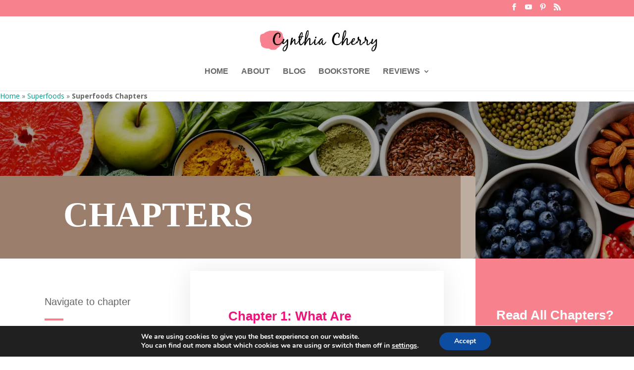

--- FILE ---
content_type: text/css
request_url: https://cynthiacherry.com/wp-content/themes/divi-childv3/style.css?ver=3.0.0
body_size: 424
content:
/*
 Theme Name:     Divi Child Theme 3
 Theme URI:      https://www.elegantthemes.com/gallery/divi/
 Description:    Divi Child Theme 3
 Author:         Elegant Themes
 Author URI:     https://www.elegantthemes.com
 Template:       Divi
 Version:        3.0.0
*/
 
/* =Theme customization starts here
------------------------------------------------------- */

.et-social-twitter{
	display: none !important;
}

--- FILE ---
content_type: text/css
request_url: https://cynthiacherry.com/wp-content/et-cache/225218/et-core-unified-deferred-225218.min.css?ver=1767942153
body_size: 48904
content:
div.et_pb_section.et_pb_section_0{background-image:url(https://cynthiacherry.com/wp-content/uploads/2022/06/superfoods-bg.jpg)!important}.et_pb_section_0.et_pb_section{padding-top:150px;padding-bottom:0px}.et_pb_row_0{background-color:#9a7d6b;border-radius:0 6px 6px 0;overflow:hidden;border-right-width:30px;border-right-color:#bdada0}.et_pb_row_0.et_pb_row{padding-top:27px!important;padding-right:40px!important;padding-left:10%!important;margin-left:0px!important;padding-top:27px;padding-right:40px;padding-left:10%}.et_pb_row_0,body #page-container .et-db #et-boc .et-l .et_pb_row_0.et_pb_row,body.et_pb_pagebuilder_layout.single #page-container #et-boc .et-l .et_pb_row_0.et_pb_row,body.et_pb_pagebuilder_layout.single.et_full_width_page #page-container #et-boc .et-l .et_pb_row_0.et_pb_row{max-width:960px}.et_pb_text_0 h1{font-family:'Abhaya Libre',Georgia,"Times New Roman",serif;font-weight:700;font-size:70px;line-height:1.2em}.et_pb_section_2.et_pb_section,.et_pb_section_13.et_pb_section,.et_pb_section_12.et_pb_section,.et_pb_section_11.et_pb_section,.et_pb_section_5.et_pb_section,.et_pb_section_15.et_pb_section,.et_pb_section_3.et_pb_section,.et_pb_section_10.et_pb_section,.et_pb_section_9.et_pb_section,.et_pb_section_14.et_pb_section,.et_pb_section_4.et_pb_section,.et_pb_section_1.et_pb_section,.et_pb_section_6.et_pb_section,.et_pb_section_7.et_pb_section,.et_pb_section_8.et_pb_section{padding-top:0px;padding-right:0px;padding-bottom:0px;padding-left:0px}.et_pb_row_3,.et_pb_row_10,.et_pb_row_4,.et_pb_row_7,.et_pb_row_14,.et_pb_row_11,.et_pb_row_6,.et_pb_row_12,.et_pb_row_13,.et_pb_row_2,.et_pb_row_9,.et_pb_row_8,.et_pb_row_5,.et_pb_row_15,.et_pb_row_1{height:57.87vw}.et_pb_row_13.et_pb_row,.et_pb_row_4.et_pb_row,.et_pb_row_11.et_pb_row,.et_pb_row_7.et_pb_row,.et_pb_row_12.et_pb_row,.et_pb_row_8.et_pb_row,.et_pb_row_15.et_pb_row,.et_pb_row_6.et_pb_row,.et_pb_row_2.et_pb_row,.et_pb_row_1.et_pb_row,.et_pb_row_14.et_pb_row,.et_pb_row_3.et_pb_row,.et_pb_row_10.et_pb_row,.et_pb_row_5.et_pb_row,.et_pb_row_9.et_pb_row{padding-top:0vw!important;padding-right:0px!important;padding-bottom:0vw!important;padding-left:0px!important;padding-top:0vw;padding-right:0px;padding-bottom:0vw;padding-left:0px}.et_pb_text_188.et_pb_text,.et_pb_text_85.et_pb_text,.et_pb_text_86.et_pb_text,.et_pb_text_105.et_pb_text,.et_pb_text_87.et_pb_text,.et_pb_text_88.et_pb_text,.et_pb_text_185.et_pb_text,.et_pb_text_89.et_pb_text,.et_pb_text_189.et_pb_text,.et_pb_text_92.et_pb_text,.et_pb_text_186.et_pb_text,.et_pb_text_187.et_pb_text,.et_pb_text_93.et_pb_text,.et_pb_text_94.et_pb_text,.et_pb_text_95.et_pb_text,.et_pb_text_96.et_pb_text,.et_pb_text_97.et_pb_text,.et_pb_text_83.et_pb_text,.et_pb_text_102.et_pb_text,.et_pb_text_101.et_pb_text,.et_pb_text_100.et_pb_text,.et_pb_text_99.et_pb_text,.et_pb_text_84.et_pb_text,.et_pb_text_81.et_pb_text,.et_pb_text_82.et_pb_text,.et_pb_text_68.et_pb_text,.et_pb_text_53.et_pb_text,.et_pb_text_54.et_pb_text,.et_pb_text_55.et_pb_text,.et_pb_text_56.et_pb_text,.et_pb_text_57.et_pb_text,.et_pb_text_58.et_pb_text,.et_pb_text_59.et_pb_text,.et_pb_text_60.et_pb_text,.et_pb_text_61.et_pb_text,.et_pb_text_62.et_pb_text,.et_pb_text_63.et_pb_text,.et_pb_text_66.et_pb_text,.et_pb_text_67.et_pb_text,.et_pb_text_69.et_pb_text,.et_pb_text_190.et_pb_text,.et_pb_text_70.et_pb_text,.et_pb_text_71.et_pb_text,.et_pb_text_72.et_pb_text,.et_pb_text_73.et_pb_text,.et_pb_text_74.et_pb_text,.et_pb_text_75.et_pb_text,.et_pb_text_76.et_pb_text,.et_pb_text_193.et_pb_text,.et_pb_text_192.et_pb_text,.et_pb_text_79.et_pb_text,.et_pb_text_80.et_pb_text,.et_pb_text_107.et_pb_text,.et_pb_text_191.et_pb_text,.et_pb_text_106.et_pb_text,.et_pb_text_112.et_pb_text,.et_pb_text_108.et_pb_text,.et_pb_text_174.et_pb_text,.et_pb_text_176.et_pb_text,.et_pb_text_144.et_pb_text,.et_pb_text_145.et_pb_text,.et_pb_text_146.et_pb_text,.et_pb_text_147.et_pb_text,.et_pb_text_148.et_pb_text,.et_pb_text_149.et_pb_text,.et_pb_text_150.et_pb_text,.et_pb_text_151.et_pb_text,.et_pb_text_152.et_pb_text,.et_pb_text_153.et_pb_text,.et_pb_text_154.et_pb_text,.et_pb_text_175.et_pb_text,.et_pb_text_173.et_pb_text,.et_pb_text_141.et_pb_text,.et_pb_text_172.et_pb_text,.et_pb_text_157.et_pb_text,.et_pb_text_158.et_pb_text,.et_pb_text_159.et_pb_text,.et_pb_text_160.et_pb_text,.et_pb_text_161.et_pb_text,.et_pb_text_162.et_pb_text,.et_pb_text_163.et_pb_text,.et_pb_text_164.et_pb_text,.et_pb_text_165.et_pb_text,.et_pb_text_166.et_pb_text,.et_pb_text_167.et_pb_text,.et_pb_text_171.et_pb_text,.et_pb_text_177.et_pb_text,.et_pb_text_140.et_pb_text,.et_pb_text_109.et_pb_text,.et_pb_text_123.et_pb_text,.et_pb_text_110.et_pb_text,.et_pb_text_111.et_pb_text,.et_pb_text_170.et_pb_text,.et_pb_text_113.et_pb_text,.et_pb_text_114.et_pb_text,.et_pb_text_115.et_pb_text,.et_pb_text_184.et_pb_text,.et_pb_text_183.et_pb_text,.et_pb_text_118.et_pb_text,.et_pb_text_119.et_pb_text,.et_pb_text_120.et_pb_text,.et_pb_text_121.et_pb_text,.et_pb_text_122.et_pb_text,.et_pb_text_124.et_pb_text,.et_pb_text_139.et_pb_text,.et_pb_text_180.et_pb_text,.et_pb_text_126.et_pb_text,.et_pb_text_127.et_pb_text,.et_pb_text_128.et_pb_text,.et_pb_text_179.et_pb_text,.et_pb_text_178.et_pb_text,.et_pb_text_131.et_pb_text,.et_pb_text_132.et_pb_text,.et_pb_text_133.et_pb_text,.et_pb_text_134.et_pb_text,.et_pb_text_135.et_pb_text,.et_pb_text_136.et_pb_text,.et_pb_text_137.et_pb_text,.et_pb_text_138.et_pb_text,.et_pb_text_125.et_pb_text,.et_pb_text_98.et_pb_text,.et_pb_text_35.et_pb_text,.et_pb_text_2.et_pb_text,.et_pb_text_46.et_pb_text,.et_pb_text_27.et_pb_text,.et_pb_text_40.et_pb_text,.et_pb_text_49.et_pb_text,.et_pb_text_19.et_pb_text,.et_pb_text_20.et_pb_text,.et_pb_text_41.et_pb_text,.et_pb_text_11.et_pb_text,.et_pb_text_3.et_pb_text,.et_pb_text_21.et_pb_text,.et_pb_text_10.et_pb_text,.et_pb_text_42.et_pb_text,.et_pb_text_43.et_pb_text,.et_pb_text_1.et_pb_text,.et_pb_text_44.et_pb_text,.et_pb_text_22.et_pb_text,.et_pb_text_24.et_pb_text,.et_pb_text_48.et_pb_text,.et_pb_text_45.et_pb_text,.et_pb_text_47.et_pb_text,.et_pb_text_4.et_pb_text,.et_pb_text_50.et_pb_text,.et_pb_text_18.et_pb_text,.et_pb_text_30.et_pb_text,.et_pb_text_36.et_pb_text,.et_pb_text_37.et_pb_text,.et_pb_text_7.et_pb_text,.et_pb_text_14.et_pb_text,.et_pb_text_8.et_pb_text,.et_pb_text_34.et_pb_text,.et_pb_text_33.et_pb_text,.et_pb_text_32.et_pb_text,.et_pb_text_31.et_pb_text,.et_pb_text_23.et_pb_text,.et_pb_text_6.et_pb_text,.et_pb_text_15.et_pb_text,.et_pb_text_17.et_pb_text,.et_pb_text_9.et_pb_text,.et_pb_text_16.et_pb_text,.et_pb_text_5.et_pb_text,.et_pb_text_28.et_pb_text,.et_pb_text_29.et_pb_text{color:#666666!important}.et_pb_text_79,.et_pb_text_105,.et_pb_text_131,.et_pb_text_92,.et_pb_text_170,.et_pb_text_40,.et_pb_text_27,.et_pb_text_183,.et_pb_text_118,.et_pb_text_157,.et_pb_text_53,.et_pb_text_66,.et_pb_text_14,.et_pb_text_144,.et_pb_text_1{line-height:2vw;font-family:'Lato',Helvetica,Arial,Lucida,sans-serif;font-size:1.6vw;line-height:2vw}.et_pb_divider_13,.et_pb_divider_8,.et_pb_divider_9,.et_pb_divider_1,.et_pb_divider_7,.et_pb_divider_3,.et_pb_divider_4,.et_pb_divider_6,.et_pb_divider_10,.et_pb_divider_2,.et_pb_divider_0,.et_pb_divider_11,.et_pb_divider_5,.et_pb_divider_12,.et_pb_divider_14{height:0px;margin-top:1vw!important;margin-bottom:1vw!important}.et_pb_divider_6:before,.et_pb_divider_4:before,.et_pb_divider_3:before,.et_pb_divider_14:before,.et_pb_divider_8:before,.et_pb_divider_11:before,.et_pb_divider_9:before,.et_pb_divider_2:before,.et_pb_divider_1:before,.et_pb_divider_13:before,.et_pb_divider_5:before,.et_pb_divider_0:before,.et_pb_divider_10:before,.et_pb_divider_12:before,.et_pb_divider_7:before{border-top-color:#5802ed;border-top-width:4px}.et_pb_text_32,.et_pb_text_102,.et_pb_text_34,.et_pb_text_101,.et_pb_text_150,.et_pb_text_151,.et_pb_text_179,.et_pb_text_112,.et_pb_text_28,.et_pb_text_113,.et_pb_text_15,.et_pb_text_6,.et_pb_text_110,.et_pb_text_111,.et_pb_text_8,.et_pb_text_158,.et_pb_text_178,.et_pb_text_109,.et_pb_text_154,.et_pb_text_177,.et_pb_text_176,.et_pb_text_31,.et_pb_text_106,.et_pb_text_153,.et_pb_text_33,.et_pb_text_152,.et_pb_text_114,.et_pb_text_10,.et_pb_text_115,.et_pb_text_21,.et_pb_text_125,.et_pb_text_126,.et_pb_text_127,.et_pb_text_139,.et_pb_text_128,.et_pb_text_167,.et_pb_text_166,.et_pb_text_138,.et_pb_text_100,.et_pb_text_132,.et_pb_text_24,.et_pb_text_137,.et_pb_text_23,.et_pb_text_135,.et_pb_text_22,.et_pb_text_136,.et_pb_text_124,.et_pb_text_122,.et_pb_text_149,.et_pb_text_19,.et_pb_text_175,.et_pb_text_148,.et_pb_text_174,.et_pb_text_145,.et_pb_text_9,.et_pb_text_18,.et_pb_text_161,.et_pb_text_162,.et_pb_text_11,.et_pb_text_171,.et_pb_text_163,.et_pb_text_164,.et_pb_text_165,.et_pb_text_141,.et_pb_text_20,.et_pb_text_119,.et_pb_text_140,.et_pb_text_123,.et_pb_text_7,.et_pb_text_35,.et_pb_text_88,.et_pb_text_48,.et_pb_text_74,.et_pb_text_62,.et_pb_text_75,.et_pb_text_61,.et_pb_text_41,.et_pb_text_49,.et_pb_text_76,.et_pb_text_60,.et_pb_text_59,.et_pb_text_89,.et_pb_text_5,.et_pb_text_54,.et_pb_text_87,.et_pb_text_50,.et_pb_text_58,.et_pb_text_188,.et_pb_text_86,.et_pb_text_57,.et_pb_text_187,.et_pb_text_2,.et_pb_text_85,.et_pb_text_84,.et_pb_text_80,.et_pb_text_83,.et_pb_text_63,.et_pb_text_99,.et_pb_text_184,.et_pb_text_73,.et_pb_text_98,.et_pb_text_36,.et_pb_text_97,.et_pb_text_193,.et_pb_text_192,.et_pb_text_191,.et_pb_text_96,.et_pb_text_190,.et_pb_text_47,.et_pb_text_189,.et_pb_text_46,.et_pb_text_37,.et_pb_text_67,.et_pb_text_45,.et_pb_text_44,.et_pb_text_70,.et_pb_text_72,.et_pb_text_93,.et_pb_text_180,.et_pb_text_71{line-height:1.2em;font-family:'Lato',Helvetica,Arial,Lucida,sans-serif;font-weight:300;font-size:1.1vw;line-height:1.2em;padding-top:1vw!important;padding-bottom:1vw!important}.et_pb_text_81,.et_pb_text_43,.et_pb_text_185,.et_pb_text_120,.et_pb_text_186,.et_pb_text_68,.et_pb_text_133,.et_pb_text_69,.et_pb_text_121,.et_pb_text_134,.et_pb_text_42,.et_pb_text_3,.et_pb_text_82,.et_pb_text_147,.et_pb_text_56,.et_pb_text_29,.et_pb_text_16,.et_pb_text_55,.et_pb_text_107,.et_pb_text_172,.et_pb_text_30,.et_pb_text_94,.et_pb_text_108,.et_pb_text_95,.et_pb_text_160,.et_pb_text_146,.et_pb_text_17,.et_pb_text_159,.et_pb_text_4,.et_pb_text_173{font-family:'Lato',Helvetica,Arial,Lucida,sans-serif;font-weight:300;font-size:1.1vw;padding-top:1vw!important;padding-bottom:1vw!important}.et_pb_column_8,.et_pb_column_35,.et_pb_column_5,.et_pb_column_38,.et_pb_column_44,.et_pb_column_23,.et_pb_column_29,.et_pb_column_41,.et_pb_column_14,.et_pb_column_32,.et_pb_column_17,.et_pb_column_20,.et_pb_column_26,.et_pb_column_2,.et_pb_column_11{overflow-y:scroll;height:57.87vw;scroll-behavior:smooth}.et_pb_text_168,.et_pb_text_181,.et_pb_text_51,.et_pb_text_25,.et_pb_text_38,.et_pb_text_116,.et_pb_text_90,.et_pb_text_155,.et_pb_text_77,.et_pb_text_64,.et_pb_text_12,.et_pb_text_194,.et_pb_text_103,.et_pb_text_142,.et_pb_text_129{line-height:1.7vw;font-family:'Lato',Helvetica,Arial,Lucida,sans-serif;font-size:0.8vw;line-height:1.7vw;border-radius:0vw 0vw 0vw 0vw;overflow:hidden;padding-top:6vw!important;padding-right:6vw!important;padding-bottom:6vw!important;padding-left:6vw!important;margin-top:2vw!important;margin-right:5vw!important;margin-bottom:2vw!important;margin-left:5vw!important;box-shadow:0px 2px 50px 0px rgba(0,0,0,0.09)}.et_pb_text_155 h2,.et_pb_text_103 h2,.et_pb_text_38 h2,.et_pb_text_116 h2,.et_pb_text_51 h2,.et_pb_text_90 h2,.et_pb_text_77 h2,.et_pb_text_194 h2,.et_pb_text_25 h2,.et_pb_text_142 h2,.et_pb_text_168 h2,.et_pb_text_64 h2,.et_pb_text_12 h2,.et_pb_text_129 h2,.et_pb_text_181 h2{font-family:'Lato',Helvetica,Arial,Lucida,sans-serif;font-weight:900;font-size:2vw;color:#232323!important;line-height:2.3vw}.et_pb_text_195.et_pb_text,.et_pb_text_52.et_pb_text,.et_pb_text_156.et_pb_text,.et_pb_text_13.et_pb_text,.et_pb_text_143.et_pb_text,.et_pb_text_65.et_pb_text,.et_pb_text_130.et_pb_text,.et_pb_text_78.et_pb_text,.et_pb_text_104.et_pb_text,.et_pb_text_182.et_pb_text,.et_pb_text_26.et_pb_text,.et_pb_text_169.et_pb_text,.et_pb_text_117.et_pb_text,.et_pb_text_91.et_pb_text,.et_pb_text_39.et_pb_text{color:#ffffff!important}.et_pb_text_78,.et_pb_text_117,.et_pb_text_65,.et_pb_text_91,.et_pb_text_26,.et_pb_text_195,.et_pb_text_182,.et_pb_text_52,.et_pb_text_39,.et_pb_text_156,.et_pb_text_13,.et_pb_text_169,.et_pb_text_130,.et_pb_text_143,.et_pb_text_104{line-height:2vw;font-family:'Lato',Helvetica,Arial,Lucida,sans-serif;font-weight:900;font-size:2vw;line-height:2vw;padding-right:2vw!important;padding-left:2vw!important}.et_pb_text_156 h2,.et_pb_text_182 h2,.et_pb_text_143 h2,.et_pb_text_195 h2,.et_pb_text_169 h2,.et_pb_text_91 h2,.et_pb_text_65 h2,.et_pb_text_13 h2,.et_pb_text_26 h2,.et_pb_text_117 h2,.et_pb_text_104 h2,.et_pb_text_78 h2,.et_pb_text_130 h2,.et_pb_text_39 h2,.et_pb_text_52 h2{font-family:'Lato',Helvetica,Arial,Lucida,sans-serif;font-weight:900;font-size:2vw;color:#5802ed!important}.et_pb_image_11,.et_pb_image_7,.et_pb_image_14,.et_pb_image_2,.et_pb_image_3,.et_pb_image_13,.et_pb_image_6,.et_pb_image_8,.et_pb_image_5,.et_pb_image_1,.et_pb_image_0,.et_pb_image_9,.et_pb_image_12,.et_pb_image_10,.et_pb_image_4{margin-top:25px!important;width:300px;text-align:left;margin-left:0}.et_pb_button_13_wrapper .et_pb_button_13,.et_pb_button_13_wrapper .et_pb_button_13:hover,.et_pb_button_0_wrapper .et_pb_button_0,.et_pb_button_0_wrapper .et_pb_button_0:hover,.et_pb_button_12_wrapper .et_pb_button_12,.et_pb_button_12_wrapper .et_pb_button_12:hover,.et_pb_button_14_wrapper .et_pb_button_14,.et_pb_button_14_wrapper .et_pb_button_14:hover,.et_pb_button_3_wrapper .et_pb_button_3,.et_pb_button_3_wrapper .et_pb_button_3:hover,.et_pb_button_1_wrapper .et_pb_button_1,.et_pb_button_1_wrapper .et_pb_button_1:hover,.et_pb_button_6_wrapper .et_pb_button_6,.et_pb_button_6_wrapper .et_pb_button_6:hover,.et_pb_button_4_wrapper .et_pb_button_4,.et_pb_button_4_wrapper .et_pb_button_4:hover,.et_pb_button_7_wrapper .et_pb_button_7,.et_pb_button_7_wrapper .et_pb_button_7:hover,.et_pb_button_10_wrapper .et_pb_button_10,.et_pb_button_10_wrapper .et_pb_button_10:hover,.et_pb_button_9_wrapper .et_pb_button_9,.et_pb_button_9_wrapper .et_pb_button_9:hover,.et_pb_button_8_wrapper .et_pb_button_8,.et_pb_button_8_wrapper .et_pb_button_8:hover,.et_pb_button_2_wrapper .et_pb_button_2,.et_pb_button_2_wrapper .et_pb_button_2:hover,.et_pb_button_11_wrapper .et_pb_button_11,.et_pb_button_11_wrapper .et_pb_button_11:hover,.et_pb_button_5_wrapper .et_pb_button_5,.et_pb_button_5_wrapper .et_pb_button_5:hover{padding-top:1vw!important;padding-right:3vw!important;padding-bottom:1vw!important;padding-left:3vw!important}.et_pb_button_8_wrapper,.et_pb_button_4_wrapper,.et_pb_button_10_wrapper,.et_pb_button_3_wrapper,.et_pb_button_2_wrapper,.et_pb_button_13_wrapper,.et_pb_button_5_wrapper,.et_pb_button_14_wrapper,.et_pb_button_0_wrapper,.et_pb_button_11_wrapper,.et_pb_button_6_wrapper,.et_pb_button_9_wrapper,.et_pb_button_7_wrapper,.et_pb_button_1_wrapper,.et_pb_button_12_wrapper{margin-top:2vw!important}body #page-container .et_pb_section .et_pb_button_9,body #page-container .et_pb_section .et_pb_button_5,body #page-container .et_pb_section .et_pb_button_10,body #page-container .et_pb_section .et_pb_button_8,body #page-container .et_pb_section .et_pb_button_13,body #page-container .et_pb_section .et_pb_button_14,body #page-container .et_pb_section .et_pb_button_0,body #page-container .et_pb_section .et_pb_button_11,body #page-container .et_pb_section .et_pb_button_7,body #page-container .et_pb_section .et_pb_button_6,body #page-container .et_pb_section .et_pb_button_12{color:#9a7d6b!important;border-width:0px!important;border-radius:10vw;letter-spacing:0px;font-size:1vw;font-weight:800!important;text-transform:uppercase!important;background-color:#ffffff}body #page-container .et_pb_section .et_pb_button_8:after,body #page-container .et_pb_section .et_pb_button_13:after,body #page-container .et_pb_section .et_pb_button_1:after,body #page-container .et_pb_section .et_pb_button_2:after,body #page-container .et_pb_section .et_pb_button_6:after,body #page-container .et_pb_section .et_pb_button_7:after,body #page-container .et_pb_section .et_pb_button_4:after,body #page-container .et_pb_section .et_pb_button_12:after,body #page-container .et_pb_section .et_pb_button_14:after,body #page-container .et_pb_section .et_pb_button_5:after,body #page-container .et_pb_section .et_pb_button_11:after,body #page-container .et_pb_section .et_pb_button_9:after,body #page-container .et_pb_section .et_pb_button_0:after,body #page-container .et_pb_section .et_pb_button_3:after,body #page-container .et_pb_section .et_pb_button_10:after{font-size:1.6em}body.et_button_custom_icon #page-container .et_pb_button_12:after,body.et_button_custom_icon #page-container .et_pb_button_14:after,body.et_button_custom_icon #page-container .et_pb_button_0:after,body.et_button_custom_icon #page-container .et_pb_button_11:after,body.et_button_custom_icon #page-container .et_pb_button_7:after,body.et_button_custom_icon #page-container .et_pb_button_3:after,body.et_button_custom_icon #page-container .et_pb_button_10:after,body.et_button_custom_icon #page-container .et_pb_button_4:after,body.et_button_custom_icon #page-container .et_pb_button_8:after,body.et_button_custom_icon #page-container .et_pb_button_13:after,body.et_button_custom_icon #page-container .et_pb_button_9:after,body.et_button_custom_icon #page-container .et_pb_button_1:after,body.et_button_custom_icon #page-container .et_pb_button_2:after,body.et_button_custom_icon #page-container .et_pb_button_5:after,body.et_button_custom_icon #page-container .et_pb_button_6:after{font-size:1vw}.et_pb_button_5,.et_pb_button_5:after,.et_pb_button_4,.et_pb_button_4:after,.et_pb_button_3,.et_pb_button_3:after,.et_pb_button_13,.et_pb_button_13:after,.et_pb_button_6,.et_pb_button_6:after,.et_pb_button_2,.et_pb_button_2:after,.et_pb_button_11,.et_pb_button_11:after,.et_pb_button_14,.et_pb_button_14:after,.et_pb_button_0,.et_pb_button_0:after,.et_pb_button_1,.et_pb_button_1:after,.et_pb_button_12,.et_pb_button_12:after,.et_pb_button_9,.et_pb_button_9:after,.et_pb_button_7,.et_pb_button_7:after,.et_pb_button_10,.et_pb_button_10:after,.et_pb_button_8,.et_pb_button_8:after{transition:all 300ms ease 0ms}body #page-container .et_pb_section .et_pb_button_1,body #page-container .et_pb_section .et_pb_button_4,body #page-container .et_pb_section .et_pb_button_3,body #page-container .et_pb_section .et_pb_button_2{color:#FFFFFF!important;border-width:0px!important;border-radius:10vw;letter-spacing:0px;font-size:1vw;font-weight:800!important;text-transform:uppercase!important;background-color:#ffffff}.et_pb_column_1,.et_pb_column_31,.et_pb_column_13,.et_pb_column_16,.et_pb_column_34,.et_pb_column_19,.et_pb_column_10,.et_pb_column_37,.et_pb_column_22,.et_pb_column_40,.et_pb_column_25,.et_pb_column_4,.et_pb_column_28,.et_pb_column_43,.et_pb_column_7{padding-top:5vw;padding-bottom:15vw;padding-left:7vw}.et_pb_column_42,.et_pb_column_30,.et_pb_column_12,.et_pb_column_15,.et_pb_column_33,.et_pb_column_27,.et_pb_column_36,.et_pb_column_3,.et_pb_column_6,.et_pb_column_18,.et_pb_column_21,.et_pb_column_39,.et_pb_column_9,.et_pb_column_24,.et_pb_column_45{background-color:#232323;padding-top:20vw;padding-right:1vw;padding-left:1vw}.et_pb_image_0.et_pb_module,.et_pb_image_11.et_pb_module,.et_pb_image_7.et_pb_module,.et_pb_image_14.et_pb_module,.et_pb_image_10.et_pb_module,.et_pb_image_13.et_pb_module,.et_pb_image_3.et_pb_module,.et_pb_image_6.et_pb_module,.et_pb_image_4.et_pb_module,.et_pb_image_1.et_pb_module,.et_pb_image_8.et_pb_module,.et_pb_image_5.et_pb_module,.et_pb_image_12.et_pb_module,.et_pb_image_2.et_pb_module,.et_pb_image_9.et_pb_module{margin-left:auto!important;margin-right:auto!important}@media only screen and (min-width:981px){.et_pb_row_1,body #page-container .et-db #et-boc .et-l .et_pb_row_1.et_pb_row,body.et_pb_pagebuilder_layout.single #page-container #et-boc .et-l .et_pb_row_1.et_pb_row,body.et_pb_pagebuilder_layout.single.et_full_width_page #page-container #et-boc .et-l .et_pb_row_1.et_pb_row,.et_pb_row_11,body #page-container .et-db #et-boc .et-l .et_pb_row_11.et_pb_row,body.et_pb_pagebuilder_layout.single #page-container #et-boc .et-l .et_pb_row_11.et_pb_row,body.et_pb_pagebuilder_layout.single.et_full_width_page #page-container #et-boc .et-l .et_pb_row_11.et_pb_row,.et_pb_row_9,body #page-container .et-db #et-boc .et-l .et_pb_row_9.et_pb_row,body.et_pb_pagebuilder_layout.single #page-container #et-boc .et-l .et_pb_row_9.et_pb_row,body.et_pb_pagebuilder_layout.single.et_full_width_page #page-container #et-boc .et-l .et_pb_row_9.et_pb_row,.et_pb_row_12,body #page-container .et-db #et-boc .et-l .et_pb_row_12.et_pb_row,body.et_pb_pagebuilder_layout.single #page-container #et-boc .et-l .et_pb_row_12.et_pb_row,body.et_pb_pagebuilder_layout.single.et_full_width_page #page-container #et-boc .et-l .et_pb_row_12.et_pb_row,.et_pb_row_8,body #page-container .et-db #et-boc .et-l .et_pb_row_8.et_pb_row,body.et_pb_pagebuilder_layout.single #page-container #et-boc .et-l .et_pb_row_8.et_pb_row,body.et_pb_pagebuilder_layout.single.et_full_width_page #page-container #et-boc .et-l .et_pb_row_8.et_pb_row,.et_pb_row_7,body #page-container .et-db #et-boc .et-l .et_pb_row_7.et_pb_row,body.et_pb_pagebuilder_layout.single #page-container #et-boc .et-l .et_pb_row_7.et_pb_row,body.et_pb_pagebuilder_layout.single.et_full_width_page #page-container #et-boc .et-l .et_pb_row_7.et_pb_row,.et_pb_row_13,body #page-container .et-db #et-boc .et-l .et_pb_row_13.et_pb_row,body.et_pb_pagebuilder_layout.single #page-container #et-boc .et-l .et_pb_row_13.et_pb_row,body.et_pb_pagebuilder_layout.single.et_full_width_page #page-container #et-boc .et-l .et_pb_row_13.et_pb_row,.et_pb_row_6,body #page-container .et-db #et-boc .et-l .et_pb_row_6.et_pb_row,body.et_pb_pagebuilder_layout.single #page-container #et-boc .et-l .et_pb_row_6.et_pb_row,body.et_pb_pagebuilder_layout.single.et_full_width_page #page-container #et-boc .et-l .et_pb_row_6.et_pb_row,.et_pb_row_10,body #page-container .et-db #et-boc .et-l .et_pb_row_10.et_pb_row,body.et_pb_pagebuilder_layout.single #page-container #et-boc .et-l .et_pb_row_10.et_pb_row,body.et_pb_pagebuilder_layout.single.et_full_width_page #page-container #et-boc .et-l .et_pb_row_10.et_pb_row,.et_pb_row_5,body #page-container .et-db #et-boc .et-l .et_pb_row_5.et_pb_row,body.et_pb_pagebuilder_layout.single #page-container #et-boc .et-l .et_pb_row_5.et_pb_row,body.et_pb_pagebuilder_layout.single.et_full_width_page #page-container #et-boc .et-l .et_pb_row_5.et_pb_row,.et_pb_row_14,body #page-container .et-db #et-boc .et-l .et_pb_row_14.et_pb_row,body.et_pb_pagebuilder_layout.single #page-container #et-boc .et-l .et_pb_row_14.et_pb_row,body.et_pb_pagebuilder_layout.single.et_full_width_page #page-container #et-boc .et-l .et_pb_row_14.et_pb_row,.et_pb_row_4,body #page-container .et-db #et-boc .et-l .et_pb_row_4.et_pb_row,body.et_pb_pagebuilder_layout.single #page-container #et-boc .et-l .et_pb_row_4.et_pb_row,body.et_pb_pagebuilder_layout.single.et_full_width_page #page-container #et-boc .et-l .et_pb_row_4.et_pb_row,.et_pb_row_3,body #page-container .et-db #et-boc .et-l .et_pb_row_3.et_pb_row,body.et_pb_pagebuilder_layout.single #page-container #et-boc .et-l .et_pb_row_3.et_pb_row,body.et_pb_pagebuilder_layout.single.et_full_width_page #page-container #et-boc .et-l .et_pb_row_3.et_pb_row,.et_pb_row_15,body #page-container .et-db #et-boc .et-l .et_pb_row_15.et_pb_row,body.et_pb_pagebuilder_layout.single #page-container #et-boc .et-l .et_pb_row_15.et_pb_row,body.et_pb_pagebuilder_layout.single.et_full_width_page #page-container #et-boc .et-l .et_pb_row_15.et_pb_row,.et_pb_row_2,body #page-container .et-db #et-boc .et-l .et_pb_row_2.et_pb_row,body.et_pb_pagebuilder_layout.single #page-container #et-boc .et-l .et_pb_row_2.et_pb_row,body.et_pb_pagebuilder_layout.single.et_full_width_page #page-container #et-boc .et-l .et_pb_row_2.et_pb_row{width:100%;max-width:100%}.et_pb_divider_13,.et_pb_divider_11,.et_pb_divider_10,.et_pb_divider_12,.et_pb_divider_7,.et_pb_divider_9,.et_pb_divider_8,.et_pb_divider_0,.et_pb_divider_6,.et_pb_divider_5,.et_pb_divider_4,.et_pb_divider_3,.et_pb_divider_2,.et_pb_divider_1,.et_pb_divider_14{width:3vw}}@media only screen and (max-width:980px){.et_pb_row_0{border-right-width:30px;border-right-color:#bdada0}.et_pb_text_0 h1{font-size:40px}.et_pb_row_9,body #page-container .et-db #et-boc .et-l .et_pb_row_9.et_pb_row,body.et_pb_pagebuilder_layout.single #page-container #et-boc .et-l .et_pb_row_9.et_pb_row,body.et_pb_pagebuilder_layout.single.et_full_width_page #page-container #et-boc .et-l .et_pb_row_9.et_pb_row,.et_pb_row_4,body #page-container .et-db #et-boc .et-l .et_pb_row_4.et_pb_row,body.et_pb_pagebuilder_layout.single #page-container #et-boc .et-l .et_pb_row_4.et_pb_row,body.et_pb_pagebuilder_layout.single.et_full_width_page #page-container #et-boc .et-l .et_pb_row_4.et_pb_row,.et_pb_row_7,body #page-container .et-db #et-boc .et-l .et_pb_row_7.et_pb_row,body.et_pb_pagebuilder_layout.single #page-container #et-boc .et-l .et_pb_row_7.et_pb_row,body.et_pb_pagebuilder_layout.single.et_full_width_page #page-container #et-boc .et-l .et_pb_row_7.et_pb_row,.et_pb_row_2,body #page-container .et-db #et-boc .et-l .et_pb_row_2.et_pb_row,body.et_pb_pagebuilder_layout.single #page-container #et-boc .et-l .et_pb_row_2.et_pb_row,body.et_pb_pagebuilder_layout.single.et_full_width_page #page-container #et-boc .et-l .et_pb_row_2.et_pb_row,.et_pb_row_15,body #page-container .et-db #et-boc .et-l .et_pb_row_15.et_pb_row,body.et_pb_pagebuilder_layout.single #page-container #et-boc .et-l .et_pb_row_15.et_pb_row,body.et_pb_pagebuilder_layout.single.et_full_width_page #page-container #et-boc .et-l .et_pb_row_15.et_pb_row,.et_pb_row_10,body #page-container .et-db #et-boc .et-l .et_pb_row_10.et_pb_row,body.et_pb_pagebuilder_layout.single #page-container #et-boc .et-l .et_pb_row_10.et_pb_row,body.et_pb_pagebuilder_layout.single.et_full_width_page #page-container #et-boc .et-l .et_pb_row_10.et_pb_row,.et_pb_row_5,body #page-container .et-db #et-boc .et-l .et_pb_row_5.et_pb_row,body.et_pb_pagebuilder_layout.single #page-container #et-boc .et-l .et_pb_row_5.et_pb_row,body.et_pb_pagebuilder_layout.single.et_full_width_page #page-container #et-boc .et-l .et_pb_row_5.et_pb_row,.et_pb_row_12,body #page-container .et-db #et-boc .et-l .et_pb_row_12.et_pb_row,body.et_pb_pagebuilder_layout.single #page-container #et-boc .et-l .et_pb_row_12.et_pb_row,body.et_pb_pagebuilder_layout.single.et_full_width_page #page-container #et-boc .et-l .et_pb_row_12.et_pb_row,.et_pb_row_11,body #page-container .et-db #et-boc .et-l .et_pb_row_11.et_pb_row,body.et_pb_pagebuilder_layout.single #page-container #et-boc .et-l .et_pb_row_11.et_pb_row,body.et_pb_pagebuilder_layout.single.et_full_width_page #page-container #et-boc .et-l .et_pb_row_11.et_pb_row,.et_pb_row_3,body #page-container .et-db #et-boc .et-l .et_pb_row_3.et_pb_row,body.et_pb_pagebuilder_layout.single #page-container #et-boc .et-l .et_pb_row_3.et_pb_row,body.et_pb_pagebuilder_layout.single.et_full_width_page #page-container #et-boc .et-l .et_pb_row_3.et_pb_row,.et_pb_row_6,body #page-container .et-db #et-boc .et-l .et_pb_row_6.et_pb_row,body.et_pb_pagebuilder_layout.single #page-container #et-boc .et-l .et_pb_row_6.et_pb_row,body.et_pb_pagebuilder_layout.single.et_full_width_page #page-container #et-boc .et-l .et_pb_row_6.et_pb_row,.et_pb_row_8,body #page-container .et-db #et-boc .et-l .et_pb_row_8.et_pb_row,body.et_pb_pagebuilder_layout.single #page-container #et-boc .et-l .et_pb_row_8.et_pb_row,body.et_pb_pagebuilder_layout.single.et_full_width_page #page-container #et-boc .et-l .et_pb_row_8.et_pb_row,.et_pb_row_13,body #page-container .et-db #et-boc .et-l .et_pb_row_13.et_pb_row,body.et_pb_pagebuilder_layout.single #page-container #et-boc .et-l .et_pb_row_13.et_pb_row,body.et_pb_pagebuilder_layout.single.et_full_width_page #page-container #et-boc .et-l .et_pb_row_13.et_pb_row,.et_pb_row_14,body #page-container .et-db #et-boc .et-l .et_pb_row_14.et_pb_row,body.et_pb_pagebuilder_layout.single #page-container #et-boc .et-l .et_pb_row_14.et_pb_row,body.et_pb_pagebuilder_layout.single.et_full_width_page #page-container #et-boc .et-l .et_pb_row_14.et_pb_row,.et_pb_row_1,body #page-container .et-db #et-boc .et-l .et_pb_row_1.et_pb_row,body.et_pb_pagebuilder_layout.single #page-container #et-boc .et-l .et_pb_row_1.et_pb_row,body.et_pb_pagebuilder_layout.single.et_full_width_page #page-container #et-boc .et-l .et_pb_row_1.et_pb_row{width:100%;max-width:100%}.et_pb_text_40,.et_pb_text_27,.et_pb_text_39,.et_pb_text_143,.et_pb_text_156,.et_pb_text_144,.et_pb_text_118,.et_pb_text_131,.et_pb_text_130,.et_pb_text_52,.et_pb_text_26,.et_pb_text_117,.et_pb_text_53,.et_pb_text_105,.et_pb_text_65,.et_pb_text_104,.et_pb_text_66,.et_pb_text_92,.et_pb_text_91,.et_pb_text_78,.et_pb_text_157,.et_pb_text_79,.et_pb_text_183,.et_pb_text_195,.et_pb_text_14,.et_pb_text_182,.et_pb_text_170,.et_pb_text_169,.et_pb_text_1,.et_pb_text_13{font-size:3vw}.et_pb_divider_3,.et_pb_divider_0,.et_pb_divider_8,.et_pb_divider_10,.et_pb_divider_14,.et_pb_divider_6,.et_pb_divider_1,.et_pb_divider_11,.et_pb_divider_5,.et_pb_divider_4,.et_pb_divider_7,.et_pb_divider_13,.et_pb_divider_12,.et_pb_divider_2,.et_pb_divider_9{margin-top:3vw!important;width:6vw}.et_pb_text_188,.et_pb_text_187,.et_pb_text_186,.et_pb_text_115,.et_pb_text_106,.et_pb_text_184,.et_pb_text_107,.et_pb_text_112,.et_pb_text_114,.et_pb_text_108,.et_pb_text_109,.et_pb_text_110,.et_pb_text_113,.et_pb_text_111,.et_pb_text_185,.et_pb_text_166,.et_pb_text_189,.et_pb_text_89,.et_pb_text_80,.et_pb_text_81,.et_pb_text_82,.et_pb_text_83,.et_pb_text_84,.et_pb_text_85,.et_pb_text_86,.et_pb_text_87,.et_pb_text_88,.et_pb_text_193,.et_pb_text_102,.et_pb_text_93,.et_pb_text_94,.et_pb_text_95,.et_pb_text_192,.et_pb_text_191,.et_pb_text_97,.et_pb_text_98,.et_pb_text_99,.et_pb_text_190,.et_pb_text_101,.et_pb_text_96,.et_pb_text_122,.et_pb_text_119,.et_pb_text_154,.et_pb_text_145,.et_pb_text_146,.et_pb_text_147,.et_pb_text_148,.et_pb_text_149,.et_pb_text_150,.et_pb_text_151,.et_pb_text_152,.et_pb_text_153,.et_pb_text_172,.et_pb_text_174,.et_pb_text_171,.et_pb_text_158,.et_pb_text_159,.et_pb_text_160,.et_pb_text_161,.et_pb_text_167,.et_pb_text_162,.et_pb_text_163,.et_pb_text_164,.et_pb_text_173,.et_pb_text_141,.et_pb_text_120,.et_pb_text_179,.et_pb_text_121,.et_pb_text_165,.et_pb_text_123,.et_pb_text_124,.et_pb_text_125,.et_pb_text_126,.et_pb_text_127,.et_pb_text_128,.et_pb_text_180,.et_pb_text_178,.et_pb_text_140,.et_pb_text_132,.et_pb_text_133,.et_pb_text_134,.et_pb_text_177,.et_pb_text_135,.et_pb_text_176,.et_pb_text_136,.et_pb_text_175,.et_pb_text_138,.et_pb_text_139,.et_pb_text_137,.et_pb_text_100,.et_pb_text_15,.et_pb_text_5,.et_pb_text_11,.et_pb_text_47,.et_pb_text_48,.et_pb_text_49,.et_pb_text_50,.et_pb_text_9,.et_pb_text_8,.et_pb_text_7,.et_pb_text_6,.et_pb_text_4,.et_pb_text_45,.et_pb_text_54,.et_pb_text_55,.et_pb_text_56,.et_pb_text_57,.et_pb_text_58,.et_pb_text_59,.et_pb_text_60,.et_pb_text_61,.et_pb_text_62,.et_pb_text_63,.et_pb_text_46,.et_pb_text_44,.et_pb_text_2,.et_pb_text_28,.et_pb_text_16,.et_pb_text_17,.et_pb_text_18,.et_pb_text_19,.et_pb_text_20,.et_pb_text_21,.et_pb_text_22,.et_pb_text_23,.et_pb_text_24,.et_pb_text_29,.et_pb_text_43,.et_pb_text_30,.et_pb_text_31,.et_pb_text_32,.et_pb_text_33,.et_pb_text_34,.et_pb_text_35,.et_pb_text_36,.et_pb_text_37,.et_pb_text_41,.et_pb_text_42,.et_pb_text_3,.et_pb_text_10,.et_pb_text_69,.et_pb_text_76,.et_pb_text_67,.et_pb_text_68,.et_pb_text_70,.et_pb_text_71,.et_pb_text_72,.et_pb_text_75,.et_pb_text_74,.et_pb_text_73{font-size:2vw}.et_pb_text_155,.et_pb_text_168,.et_pb_text_12,.et_pb_text_90,.et_pb_text_181,.et_pb_text_142,.et_pb_text_129,.et_pb_text_38,.et_pb_text_51,.et_pb_text_25,.et_pb_text_77,.et_pb_text_194,.et_pb_text_103,.et_pb_text_64,.et_pb_text_116{font-size:1.6vw;line-height:3.3vw;margin-top:7vw!important;margin-bottom:7vw!important}.et_pb_text_116 h2,.et_pb_text_64 h2,.et_pb_text_90 h2,.et_pb_text_142 h2,.et_pb_text_12 h2,.et_pb_text_155 h2,.et_pb_text_194 h2,.et_pb_text_103 h2,.et_pb_text_77 h2,.et_pb_text_181 h2,.et_pb_text_129 h2,.et_pb_text_168 h2,.et_pb_text_38 h2,.et_pb_text_51 h2,.et_pb_text_25 h2{font-size:2.5vw}.et_pb_image_11 .et_pb_image_wrap img,.et_pb_image_5 .et_pb_image_wrap img,.et_pb_image_6 .et_pb_image_wrap img,.et_pb_image_10 .et_pb_image_wrap img,.et_pb_image_2 .et_pb_image_wrap img,.et_pb_image_14 .et_pb_image_wrap img,.et_pb_image_7 .et_pb_image_wrap img,.et_pb_image_4 .et_pb_image_wrap img,.et_pb_image_13 .et_pb_image_wrap img,.et_pb_image_0 .et_pb_image_wrap img,.et_pb_image_1 .et_pb_image_wrap img,.et_pb_image_12 .et_pb_image_wrap img,.et_pb_image_3 .et_pb_image_wrap img,.et_pb_image_8 .et_pb_image_wrap img,.et_pb_image_9 .et_pb_image_wrap img{width:auto}.et_pb_button_3_wrapper .et_pb_button_3,.et_pb_button_3_wrapper .et_pb_button_3:hover,.et_pb_button_1_wrapper .et_pb_button_1,.et_pb_button_1_wrapper .et_pb_button_1:hover,.et_pb_button_6_wrapper .et_pb_button_6,.et_pb_button_6_wrapper .et_pb_button_6:hover,.et_pb_button_8_wrapper .et_pb_button_8,.et_pb_button_8_wrapper .et_pb_button_8:hover,.et_pb_button_10_wrapper .et_pb_button_10,.et_pb_button_10_wrapper .et_pb_button_10:hover,.et_pb_button_9_wrapper .et_pb_button_9,.et_pb_button_9_wrapper .et_pb_button_9:hover,.et_pb_button_0_wrapper .et_pb_button_0,.et_pb_button_0_wrapper .et_pb_button_0:hover,.et_pb_button_2_wrapper .et_pb_button_2,.et_pb_button_2_wrapper .et_pb_button_2:hover,.et_pb_button_5_wrapper .et_pb_button_5,.et_pb_button_5_wrapper .et_pb_button_5:hover,.et_pb_button_7_wrapper .et_pb_button_7,.et_pb_button_7_wrapper .et_pb_button_7:hover,.et_pb_button_4_wrapper .et_pb_button_4,.et_pb_button_4_wrapper .et_pb_button_4:hover,.et_pb_button_14_wrapper .et_pb_button_14,.et_pb_button_14_wrapper .et_pb_button_14:hover,.et_pb_button_13_wrapper .et_pb_button_13,.et_pb_button_13_wrapper .et_pb_button_13:hover,.et_pb_button_11_wrapper .et_pb_button_11,.et_pb_button_11_wrapper .et_pb_button_11:hover,.et_pb_button_12_wrapper .et_pb_button_12,.et_pb_button_12_wrapper .et_pb_button_12:hover{padding-top:2vw!important;padding-right:7vw!important;padding-bottom:2vw!important;padding-left:7vw!important}.et_pb_button_5_wrapper,.et_pb_button_12_wrapper,.et_pb_button_1_wrapper,.et_pb_button_0_wrapper,.et_pb_button_11_wrapper,.et_pb_button_6_wrapper,.et_pb_button_2_wrapper,.et_pb_button_13_wrapper,.et_pb_button_7_wrapper,.et_pb_button_9_wrapper,.et_pb_button_3_wrapper,.et_pb_button_4_wrapper,.et_pb_button_8_wrapper,.et_pb_button_10_wrapper,.et_pb_button_14_wrapper{margin-top:4vw!important}body #page-container .et_pb_section .et_pb_button_12,body #page-container .et_pb_section .et_pb_button_4,body #page-container .et_pb_section .et_pb_button_11,body #page-container .et_pb_section .et_pb_button_0,body #page-container .et_pb_section .et_pb_button_8,body #page-container .et_pb_section .et_pb_button_3,body #page-container .et_pb_section .et_pb_button_7,body #page-container .et_pb_section .et_pb_button_13,body #page-container .et_pb_section .et_pb_button_5,body #page-container .et_pb_section .et_pb_button_9,body #page-container .et_pb_section .et_pb_button_1,body #page-container .et_pb_section .et_pb_button_10,body #page-container .et_pb_section .et_pb_button_14,body #page-container .et_pb_section .et_pb_button_6,body #page-container .et_pb_section .et_pb_button_2{font-size:1.5vw!important}body #page-container .et_pb_section .et_pb_button_13:after,body #page-container .et_pb_section .et_pb_button_4:after,body #page-container .et_pb_section .et_pb_button_5:after,body #page-container .et_pb_section .et_pb_button_7:after,body #page-container .et_pb_section .et_pb_button_10:after,body #page-container .et_pb_section .et_pb_button_0:after,body #page-container .et_pb_section .et_pb_button_12:after,body #page-container .et_pb_section .et_pb_button_14:after,body #page-container .et_pb_section .et_pb_button_2:after,body #page-container .et_pb_section .et_pb_button_11:after,body #page-container .et_pb_section .et_pb_button_8:after,body #page-container .et_pb_section .et_pb_button_6:after,body #page-container .et_pb_section .et_pb_button_1:after,body #page-container .et_pb_section .et_pb_button_3:after,body #page-container .et_pb_section .et_pb_button_9:after{display:inline-block;opacity:0;font-size:1.6em}body #page-container .et_pb_section .et_pb_button_5:hover:after,body #page-container .et_pb_section .et_pb_button_11:hover:after,body #page-container .et_pb_section .et_pb_button_10:hover:after,body #page-container .et_pb_section .et_pb_button_0:hover:after,body #page-container .et_pb_section .et_pb_button_6:hover:after,body #page-container .et_pb_section .et_pb_button_1:hover:after,body #page-container .et_pb_section .et_pb_button_12:hover:after,body #page-container .et_pb_section .et_pb_button_4:hover:after,body #page-container .et_pb_section .et_pb_button_8:hover:after,body #page-container .et_pb_section .et_pb_button_7:hover:after,body #page-container .et_pb_section .et_pb_button_13:hover:after,body #page-container .et_pb_section .et_pb_button_2:hover:after,body #page-container .et_pb_section .et_pb_button_3:hover:after,body #page-container .et_pb_section .et_pb_button_14:hover:after,body #page-container .et_pb_section .et_pb_button_9:hover:after{opacity:1}body.et_button_custom_icon #page-container .et_pb_button_0:after,body.et_button_custom_icon #page-container .et_pb_button_13:after,body.et_button_custom_icon #page-container .et_pb_button_5:after,body.et_button_custom_icon #page-container .et_pb_button_14:after,body.et_button_custom_icon #page-container .et_pb_button_10:after,body.et_button_custom_icon #page-container .et_pb_button_6:after,body.et_button_custom_icon #page-container .et_pb_button_4:after,body.et_button_custom_icon #page-container .et_pb_button_7:after,body.et_button_custom_icon #page-container .et_pb_button_8:after,body.et_button_custom_icon #page-container .et_pb_button_3:after,body.et_button_custom_icon #page-container .et_pb_button_2:after,body.et_button_custom_icon #page-container .et_pb_button_9:after,body.et_button_custom_icon #page-container .et_pb_button_1:after,body.et_button_custom_icon #page-container .et_pb_button_12:after,body.et_button_custom_icon #page-container .et_pb_button_11:after{font-size:1.5vw}.et_pb_column_40,.et_pb_column_22,.et_pb_column_16,.et_pb_column_1,.et_pb_column_25,.et_pb_column_13,.et_pb_column_37,.et_pb_column_28,.et_pb_column_7,.et_pb_column_31,.et_pb_column_43,.et_pb_column_34,.et_pb_column_19,.et_pb_column_4,.et_pb_column_10{padding-top:10vw;padding-bottom:10vw}.et_pb_column_36,.et_pb_column_3,.et_pb_column_27,.et_pb_column_15,.et_pb_column_30,.et_pb_column_24,.et_pb_column_45,.et_pb_column_33,.et_pb_column_39,.et_pb_column_42,.et_pb_column_9,.et_pb_column_12,.et_pb_column_21,.et_pb_column_18,.et_pb_column_6{padding-top:5vw;padding-bottom:5vw}}@media only screen and (max-width:767px){.et_pb_row_0{border-right-width:30px;border-right-color:#bdada0}.et_pb_text_52,.et_pb_text_26,.et_pb_text_27,.et_pb_text_157,.et_pb_text_156,.et_pb_text_39,.et_pb_text_144,.et_pb_text_143,.et_pb_text_131,.et_pb_text_130,.et_pb_text_53,.et_pb_text_170,.et_pb_text_118,.et_pb_text_117,.et_pb_text_65,.et_pb_text_105,.et_pb_text_104,.et_pb_text_1,.et_pb_text_66,.et_pb_text_92,.et_pb_text_91,.et_pb_text_78,.et_pb_text_169,.et_pb_text_40,.et_pb_text_79,.et_pb_text_13,.et_pb_text_182,.et_pb_text_183,.et_pb_text_14,.et_pb_text_195{font-size:4vw}.et_pb_divider_5,.et_pb_divider_6,.et_pb_divider_3,.et_pb_divider_2,.et_pb_divider_12,.et_pb_divider_11,.et_pb_divider_10,.et_pb_divider_7,.et_pb_divider_0,.et_pb_divider_14,.et_pb_divider_4,.et_pb_divider_9,.et_pb_divider_13,.et_pb_divider_1,.et_pb_divider_8{margin-top:4vw!important;width:9vw}.et_pb_text_186,.et_pb_text_111,.et_pb_text_110,.et_pb_text_112,.et_pb_text_187,.et_pb_text_113,.et_pb_text_115,.et_pb_text_108,.et_pb_text_107,.et_pb_text_188,.et_pb_text_106,.et_pb_text_114,.et_pb_text_185,.et_pb_text_109,.et_pb_text_191,.et_pb_text_189,.et_pb_text_193,.et_pb_text_81,.et_pb_text_82,.et_pb_text_83,.et_pb_text_84,.et_pb_text_85,.et_pb_text_86,.et_pb_text_87,.et_pb_text_88,.et_pb_text_89,.et_pb_text_93,.et_pb_text_190,.et_pb_text_94,.et_pb_text_95,.et_pb_text_96,.et_pb_text_97,.et_pb_text_98,.et_pb_text_99,.et_pb_text_192,.et_pb_text_100,.et_pb_text_120,.et_pb_text_102,.et_pb_text_119,.et_pb_text_175,.et_pb_text_121,.et_pb_text_161,.et_pb_text_152,.et_pb_text_153,.et_pb_text_154,.et_pb_text_179,.et_pb_text_178,.et_pb_text_177,.et_pb_text_158,.et_pb_text_159,.et_pb_text_160,.et_pb_text_162,.et_pb_text_150,.et_pb_text_163,.et_pb_text_176,.et_pb_text_164,.et_pb_text_165,.et_pb_text_166,.et_pb_text_167,.et_pb_text_171,.et_pb_text_172,.et_pb_text_173,.et_pb_text_151,.et_pb_text_149,.et_pb_text_122,.et_pb_text_134,.et_pb_text_123,.et_pb_text_124,.et_pb_text_125,.et_pb_text_184,.et_pb_text_126,.et_pb_text_174,.et_pb_text_128,.et_pb_text_132,.et_pb_text_133,.et_pb_text_135,.et_pb_text_148,.et_pb_text_136,.et_pb_text_137,.et_pb_text_138,.et_pb_text_139,.et_pb_text_140,.et_pb_text_141,.et_pb_text_180,.et_pb_text_145,.et_pb_text_146,.et_pb_text_147,.et_pb_text_127,.et_pb_text_101,.et_pb_text_80,.et_pb_text_58,.et_pb_text_29,.et_pb_text_30,.et_pb_text_31,.et_pb_text_32,.et_pb_text_33,.et_pb_text_34,.et_pb_text_35,.et_pb_text_36,.et_pb_text_63,.et_pb_text_62,.et_pb_text_61,.et_pb_text_60,.et_pb_text_59,.et_pb_text_57,.et_pb_text_23,.et_pb_text_37,.et_pb_text_56,.et_pb_text_41,.et_pb_text_42,.et_pb_text_43,.et_pb_text_44,.et_pb_text_45,.et_pb_text_46,.et_pb_text_47,.et_pb_text_55,.et_pb_text_54,.et_pb_text_48,.et_pb_text_49,.et_pb_text_28,.et_pb_text_24,.et_pb_text_22,.et_pb_text_18,.et_pb_text_2,.et_pb_text_3,.et_pb_text_4,.et_pb_text_5,.et_pb_text_6,.et_pb_text_7,.et_pb_text_8,.et_pb_text_9,.et_pb_text_10,.et_pb_text_76,.et_pb_text_11,.et_pb_text_15,.et_pb_text_17,.et_pb_text_16,.et_pb_text_75,.et_pb_text_70,.et_pb_text_21,.et_pb_text_20,.et_pb_text_19,.et_pb_text_67,.et_pb_text_74,.et_pb_text_69,.et_pb_text_68,.et_pb_text_71,.et_pb_text_72,.et_pb_text_73,.et_pb_text_50{font-size:3.3vw}.et_pb_text_38,.et_pb_text_12,.et_pb_text_181,.et_pb_text_155,.et_pb_text_168,.et_pb_text_25,.et_pb_text_51,.et_pb_text_194,.et_pb_text_129,.et_pb_text_142,.et_pb_text_64,.et_pb_text_116,.et_pb_text_90,.et_pb_text_77,.et_pb_text_103{font-size:2.1vw;line-height:3.8vw;margin-top:10vw!important;margin-bottom:10vw!important}.et_pb_text_77 h2,.et_pb_text_142 h2,.et_pb_text_12 h2,.et_pb_text_25 h2,.et_pb_text_194 h2,.et_pb_text_90 h2,.et_pb_text_168 h2,.et_pb_text_103 h2,.et_pb_text_155 h2,.et_pb_text_38 h2,.et_pb_text_129 h2,.et_pb_text_116 h2,.et_pb_text_181 h2,.et_pb_text_51 h2,.et_pb_text_64 h2{font-size:2.9vw}.et_pb_image_6 .et_pb_image_wrap img,.et_pb_image_10 .et_pb_image_wrap img,.et_pb_image_0 .et_pb_image_wrap img,.et_pb_image_2 .et_pb_image_wrap img,.et_pb_image_11 .et_pb_image_wrap img,.et_pb_image_4 .et_pb_image_wrap img,.et_pb_image_5 .et_pb_image_wrap img,.et_pb_image_1 .et_pb_image_wrap img,.et_pb_image_12 .et_pb_image_wrap img,.et_pb_image_9 .et_pb_image_wrap img,.et_pb_image_7 .et_pb_image_wrap img,.et_pb_image_14 .et_pb_image_wrap img,.et_pb_image_13 .et_pb_image_wrap img,.et_pb_image_3 .et_pb_image_wrap img,.et_pb_image_8 .et_pb_image_wrap img{width:auto}.et_pb_button_1_wrapper .et_pb_button_1,.et_pb_button_1_wrapper .et_pb_button_1:hover,.et_pb_button_6_wrapper .et_pb_button_6,.et_pb_button_6_wrapper .et_pb_button_6:hover,.et_pb_button_11_wrapper .et_pb_button_11,.et_pb_button_11_wrapper .et_pb_button_11:hover,.et_pb_button_7_wrapper .et_pb_button_7,.et_pb_button_7_wrapper .et_pb_button_7:hover,.et_pb_button_4_wrapper .et_pb_button_4,.et_pb_button_4_wrapper .et_pb_button_4:hover,.et_pb_button_12_wrapper .et_pb_button_12,.et_pb_button_12_wrapper .et_pb_button_12:hover,.et_pb_button_0_wrapper .et_pb_button_0,.et_pb_button_0_wrapper .et_pb_button_0:hover,.et_pb_button_13_wrapper .et_pb_button_13,.et_pb_button_13_wrapper .et_pb_button_13:hover,.et_pb_button_3_wrapper .et_pb_button_3,.et_pb_button_3_wrapper .et_pb_button_3:hover,.et_pb_button_14_wrapper .et_pb_button_14,.et_pb_button_14_wrapper .et_pb_button_14:hover,.et_pb_button_9_wrapper .et_pb_button_9,.et_pb_button_9_wrapper .et_pb_button_9:hover,.et_pb_button_10_wrapper .et_pb_button_10,.et_pb_button_10_wrapper .et_pb_button_10:hover,.et_pb_button_2_wrapper .et_pb_button_2,.et_pb_button_2_wrapper .et_pb_button_2:hover,.et_pb_button_5_wrapper .et_pb_button_5,.et_pb_button_5_wrapper .et_pb_button_5:hover,.et_pb_button_8_wrapper .et_pb_button_8,.et_pb_button_8_wrapper .et_pb_button_8:hover{padding-top:3vw!important;padding-right:9vw!important;padding-bottom:3vw!important;padding-left:9vw!important}.et_pb_button_1_wrapper,.et_pb_button_13_wrapper,.et_pb_button_9_wrapper,.et_pb_button_5_wrapper,.et_pb_button_12_wrapper,.et_pb_button_8_wrapper,.et_pb_button_7_wrapper,.et_pb_button_14_wrapper,.et_pb_button_3_wrapper,.et_pb_button_11_wrapper,.et_pb_button_6_wrapper,.et_pb_button_0_wrapper,.et_pb_button_2_wrapper,.et_pb_button_10_wrapper,.et_pb_button_4_wrapper{margin-top:5vw!important}body #page-container .et_pb_section .et_pb_button_9,body #page-container .et_pb_section .et_pb_button_3,body #page-container .et_pb_section .et_pb_button_14,body #page-container .et_pb_section .et_pb_button_0,body #page-container .et_pb_section .et_pb_button_12,body #page-container .et_pb_section .et_pb_button_6,body #page-container .et_pb_section .et_pb_button_4,body #page-container .et_pb_section .et_pb_button_5,body #page-container .et_pb_section .et_pb_button_1,body #page-container .et_pb_section .et_pb_button_8,body #page-container .et_pb_section .et_pb_button_13,body #page-container .et_pb_section .et_pb_button_11,body #page-container .et_pb_section .et_pb_button_2,body #page-container .et_pb_section .et_pb_button_7,body #page-container .et_pb_section .et_pb_button_10{font-size:2.4vw!important}body #page-container .et_pb_section .et_pb_button_5:after,body #page-container .et_pb_section .et_pb_button_14:after,body #page-container .et_pb_section .et_pb_button_13:after,body #page-container .et_pb_section .et_pb_button_0:after,body #page-container .et_pb_section .et_pb_button_6:after,body #page-container .et_pb_section .et_pb_button_1:after,body #page-container .et_pb_section .et_pb_button_11:after,body #page-container .et_pb_section .et_pb_button_2:after,body #page-container .et_pb_section .et_pb_button_3:after,body #page-container .et_pb_section .et_pb_button_10:after,body #page-container .et_pb_section .et_pb_button_4:after,body #page-container .et_pb_section .et_pb_button_12:after,body #page-container .et_pb_section .et_pb_button_9:after,body #page-container .et_pb_section .et_pb_button_7:after,body #page-container .et_pb_section .et_pb_button_8:after{display:inline-block;opacity:0;font-size:1.6em}body #page-container .et_pb_section .et_pb_button_6:hover:after,body #page-container .et_pb_section .et_pb_button_2:hover:after,body #page-container .et_pb_section .et_pb_button_10:hover:after,body #page-container .et_pb_section .et_pb_button_5:hover:after,body #page-container .et_pb_section .et_pb_button_7:hover:after,body #page-container .et_pb_section .et_pb_button_11:hover:after,body #page-container .et_pb_section .et_pb_button_13:hover:after,body #page-container .et_pb_section .et_pb_button_9:hover:after,body #page-container .et_pb_section .et_pb_button_1:hover:after,body #page-container .et_pb_section .et_pb_button_12:hover:after,body #page-container .et_pb_section .et_pb_button_3:hover:after,body #page-container .et_pb_section .et_pb_button_4:hover:after,body #page-container .et_pb_section .et_pb_button_0:hover:after,body #page-container .et_pb_section .et_pb_button_14:hover:after,body #page-container .et_pb_section .et_pb_button_8:hover:after{opacity:1}body.et_button_custom_icon #page-container .et_pb_button_9:after,body.et_button_custom_icon #page-container .et_pb_button_3:after,body.et_button_custom_icon #page-container .et_pb_button_8:after,body.et_button_custom_icon #page-container .et_pb_button_7:after,body.et_button_custom_icon #page-container .et_pb_button_2:after,body.et_button_custom_icon #page-container .et_pb_button_5:after,body.et_button_custom_icon #page-container .et_pb_button_10:after,body.et_button_custom_icon #page-container .et_pb_button_6:after,body.et_button_custom_icon #page-container .et_pb_button_13:after,body.et_button_custom_icon #page-container .et_pb_button_11:after,body.et_button_custom_icon #page-container .et_pb_button_1:after,body.et_button_custom_icon #page-container .et_pb_button_12:after,body.et_button_custom_icon #page-container .et_pb_button_4:after,body.et_button_custom_icon #page-container .et_pb_button_0:after,body.et_button_custom_icon #page-container .et_pb_button_14:after{font-size:2.4vw}}